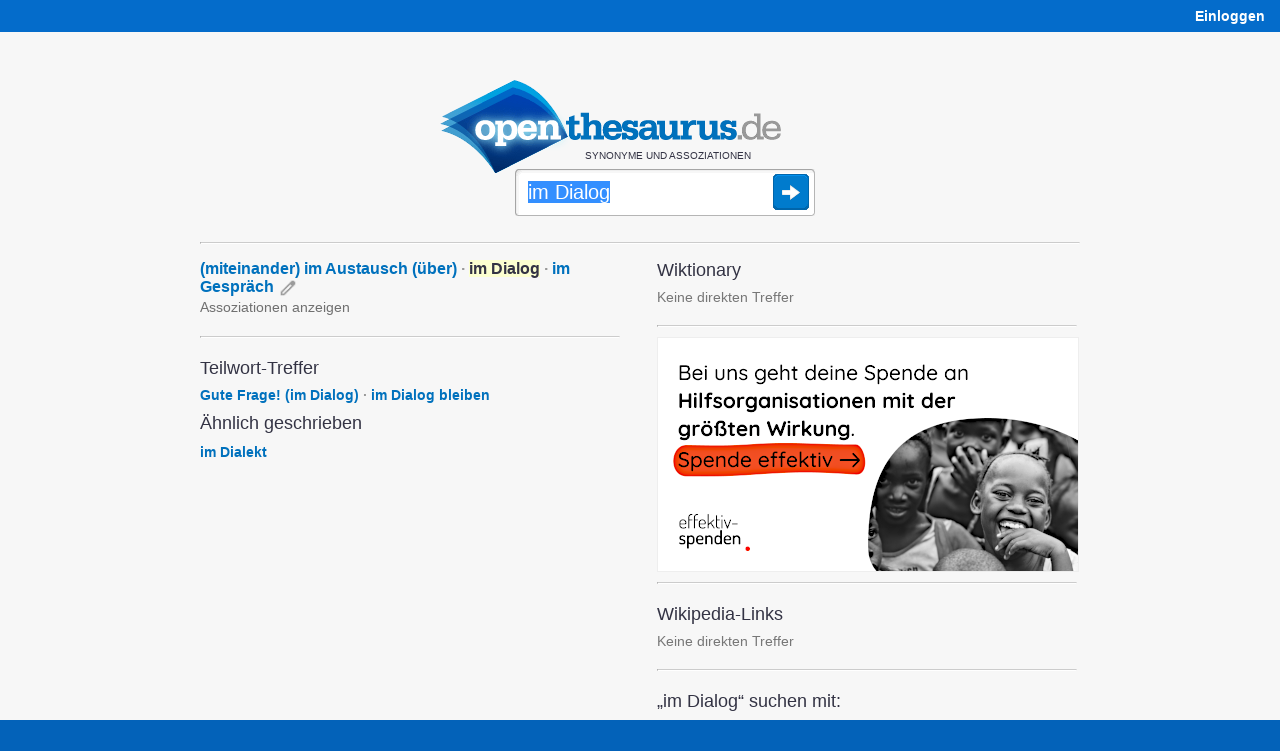

--- FILE ---
content_type: text/html;charset=UTF-8
request_url: https://www.openthesaurus.de/synonyme/im+Dialog
body_size: 6709
content:
<!doctype html>
<html lang="de">
    <head>
        <title>im Dialog - Synonyme bei OpenThesaurus</title>
        <link rel="stylesheet" href="/assets/application-45186c06d69efd8a210ec9691746afc8.css"/>
        <link rel="shortcut icon" href="/assets/favicon_openthesaurus-3b9225d8e559a7f6840e16273131b37e.ico" />
        <link rel="search" type="application/opensearchdescription+xml" title="OpenThesaurus" href="/openSearch" />
        <meta name="viewport" content="width=device-width, initial-scale=1.0">
        <script type="text/javascript" src="/assets/application-d2f958be942700d5ba31fb47a66769cf.js" ></script>
        <script type="text/javascript">
  var isFocused = false;
  function selectSearchField(originalQuery) {
      if (!isFocused && document.searchform && document.searchform.q) {
          document.searchform.q.select();
          isFocused = true;
      }
      return true;
  }
  function leaveSearchField() {
      isFocused = false;
  }
  function doSubmit() {
    window.location = '/synonyme/' + encodeURIComponent(document.searchform.q.value.replace('/', '___'));
    try {
        plausible('search form submitted');
    } catch (e) {
        // plausible not available
    }
    return false;
  }
</script>
        <script type="text/javascript">

    var onChangeInterval = null;
    var deferRequestMillis = 300;
    var minChars = 2;
    var currentValue = null;
    var openTooltip;

    function doSearchOnKeyUp(event) {
        // also see layout.css - if the transform is not applied (it's not in Opera because
        // it makes fonts fuzzy) we cannot use the popup as it will be misplaced, covering the
        // query box:
        var bodyDiv = $('#body');
        var isMozilla = bodyDiv.css('-moz-transform');
        var isWebkit = bodyDiv.css('-webkit-transform');
        var isMs = false;  // not yet enabled, layout problems with the skew
        var hasTransformEnabled = isMozilla || isWebkit || isMs;
        if ((event.keyCode == 45/*Insert*/ ||
             event.keyCode == 65/*A*/ ||
             event.keyCode == 67/*C*/
            ) && event.ctrlKey) {
            // opening the popup makes no sense for these key combinations
            return;
        }
        if (hasTransformEnabled) {
            switch (event.keyCode) {
                case 13:   // Return
                case 37:   // cursor left
                case 38:   // cursor up
                case 39:   // cursor right
                case 40:   // cursor down
                case 9:    // Tab
                case 16:   // Shift
                case 17:   // Ctrl
                case 18:   // Alt
                case 20:   // Caps Lock
                case 35:   // End
                case 36:   // Pos1
                case 116:  // F5
                case 122:  // F12
                    return;
            }
            clearInterval(onChangeInterval);
            var searchString = document.searchform.q.value;
            if (currentValue != searchString) {
                onChangeInterval = setInterval("onSynsetSearchValueChange()", deferRequestMillis);
            }
        }
    }

    var runningRequests = 0;
    var lastUpdateTimeStamp = 0;
    var isRealResultPage = true;
    var firstSearch = true;

    if (window.history && window.history.pushState) {
        window.onpopstate = function(event) {
            if (event.state && event.state.q) {
                onSynsetSearchValueChangeInternal(event.state.q, false);
            } else {
                onSynsetSearchValueChangeInternal("", false);
            }
            if (!event.state) {
                try {
                    const lastNonSPA = sessionStorage.getItem("lastNonSPA");
                    if (lastNonSPA) {
                        window.location.href = lastNonSPA;
                    }
                } catch (e) {
                    // Storage not available
                }
            }
        };
    }

    function onSynsetSearchValueChange() {
        onSynsetSearchValueChangeInternal(document.searchform.q.value, true);
    }

    function onSynsetSearchValueChangeInternal(searchString, changeHistory) {
        clearInterval(onChangeInterval);
        currentValue = searchString;
        if (searchString.length < minChars) {
            return;
        }
        if (searchString === '') {
            $('#defaultSpace').show();
            $('#searchSpace').hide();
        } else {
            $('#defaultSpace').hide();
            $('#searchSpace').show();
            var timeStamp = new Date().getTime();
            loadSynsetSearch();
            runningRequests++;
            var stateObj = {q: searchString};
            new jQuery.ajax(
                '/synset/newSearch',
                {
                    method: 'get',
                    asynchronous: true,
                    data: {
                        q: searchString,
                        withAd: false
                    }
                }
            ).done(function (msg) {
                    if (timeStamp < lastUpdateTimeStamp) {
                        //console.warn("Ignoring outdated update: " + timeStamp + " < " + lastUpdateTimeStamp);
                    } else {
                        if (firstSearch) {
                            sessionStorage.setItem("lastNonSPA", window.location.href);
                            if ($('#desktopAd').length > 0) {
                                $('#desktopAd').css('display', 'none');
                            }
                        }
                        $('#searchSpace').html(msg);
                        document.title = searchString + " - Synonyme bei OpenThesaurus";
                        if (changeHistory) {
                            if (isRealResultPage) {
                                // 'back' button will go back to this state
                                history.pushState(stateObj, "", "/synonyme/" + searchString);
                            } else {
                                history.replaceState(stateObj, "", "/synonyme/" + searchString);
                            }
                        }
                        setUpHandlers();
                        lastUpdateTimeStamp = timeStamp;
                    }
                    if (msg.indexOf("--REALMATCHES--") !== -1) {
                        isRealResultPage = true;
                    } else {
                        isRealResultPage = false;
                    }
                }
            ).fail(function (jqXHR, textStatus, errorThrown) {
                    $('#searchSpace').html(jqXHR.responseText);
                    if (changeHistory) {
                        history.replaceState(stateObj, "", "/synonyme/" + searchString);
                    }
                }
            ).always(function (e) {
                if (runningRequests > 0) {
                    runningRequests--;
                }
                if (runningRequests <= 0) {
                    loadedSynsetSearch();
                }
                if (firstSearch) {
                    firstSearch = false;
                }
            });
        }
    }

    function toggle(divName) {
        var $div = $('#' + divName);
        if ($div.css('display') === 'block') {
            $div.css('display', 'none');
        } else {
            $div.css('display', 'block');
        }
    }

    function toggleAndTrack(divName, trackName) {
        toggle(divName);
        plausible(trackName);
    }

    function loadSynsetSearch() {
        $('#spinner').css({
            position: 'absolute',
            visibility: 'visible'
        });
    }

    function loadedSynsetSearch() {
        $('#spinner').css('visibility', 'hidden');
    }

    function setUpHandlers() {
        var markers = $('.antonymMarker, .commentMarker');
        markers.each(function(){
            $(this).data('title', $(this).attr('title'));
            $(this).removeAttr('title');
        });

        /*var hoverStart = 0;
        markers.mouseover(function() {
            hoverStart = new Date().getTime();
        });
        markers.mouseout(function() {
            var hoverTime = new Date().getTime() - hoverStart;
            plausible('comment icon hovered any time');
            if (hoverTime >= 100) {
                plausible('comment icon hovered at least 100ms');
                //console.log("hoverTime", hoverTime);
            }
        });*/

        markers.click(function() {
            if (openTooltip && openTooltip.is($(this))) {
                // If the same marker is clicked again, remove the tooltip
                $(this).next('.tooltip').remove();
                openTooltip = null;
                return false;
            }
            if (openTooltip) {
                openTooltip.next('.tooltip').remove();
            }
            if ($(this).data('title') != "") {
                var text = $(this).data('title');
                text = text.replaceAll(/\b(https?:\/\/[^/]+\.wikipedia\.org\/[-A-Za-z0-9+&@#/%?=~_()|!:,.;]*[-A-Za-z0-9+&@#/%=~_()|])/g, '<a href="$1">Wikipedia</a>'); // see StringTools.URL_PATTERN
                $(this).after('<span class="tooltip"><img class="tooltipCloseIcon" src="/assets/close24-e2dcbe613dd86f4e18255581c96f4036.png">' + text  + '</span>');
            }
            var viewportWidth = $(window).width();
            var tooltipWidth = 310; // Approximate width of the tooltip
            var elementOffset = $(this).offset();
            var left = elementOffset.left + $(this).width() + 4;
            // Adjust left position if tooltip overflows viewport:
            if (left + tooltipWidth > viewportWidth + $(window).scrollLeft()) {
                left = viewportWidth + $(window).scrollLeft() - tooltipWidth - 5; // Add some padding
            }
            if (left < $(window).scrollLeft()) {
                left = $(window).scrollLeft() + 10; // Add some padding
            }
            $(this).next().css('left', left);
            $(this).next().css('top', elementOffset.top + 25);  // move down a bit so tooltip doesn't hide icon
            openTooltip = $(this);
            plausible('comment icon clicked');
            return false;
        });
    }

    $(document).ready(function() {

        setUpHandlers();

        // when user clicks somewhere else, remove the tooltip:
        $(document).click(function(e) {
            if (openTooltip && !$(e.target).is('.tooltip') && !$(e.target).is('.antonymMarker') && !$(e.target).is('.commentMarker')) {
                openTooltip.next('.tooltip').remove();
                openTooltip = null;
            }
        });

        // also remove the tooltip when user presses ESC:
        $(document).keyup(function(e) {
            if (e.keyCode == 27) {  // Escape key
                if (openTooltip) {
                    openTooltip.next('.tooltip').remove();
                    openTooltip = null;
                }
            }
        });

    });

</script>

        
        <meta http-equiv="Content-Type" content="text/html; charset=UTF-8"/>
   		<meta name="layout" content="main"/>
        

        
          <meta name="description" content="Gefundene Synonyme: (miteinander) im Austausch (über), im Dialog, im Gespräch, "/>
        
        
        
    
        <script defer add-file-types="oxt,bz2" data-domain="openthesaurus.de" src="https://plausible.io/js/script.file-downloads.outbound-links.tagged-events.js"></script>
        <script>window.plausible = window.plausible || function() { (window.plausible.q = window.plausible.q || []).push(arguments) }</script>
    </head>
    <body>

    <nav>
    <div id="navigation">
        <div id="navibar">
            <table style="width:100%">
                <tr>
                    <td>
                        <span class="mobileOnly">
                            <a href="/">openthesaurus.de</a>
                        </span>
                    </td>
                    <td class="desktopOnly" style="text-align: right" id="right-navibar">
                        
                            
                                
                            
                            <a href="/user/login?q=im+Dialog&amp;controllerName=synset&amp;actionName=search&amp;origId=" class="lightlink"><strong>Einloggen</strong></a>
                        
                    </td>
                </tr>
            </table>
        </div>
        
    </div>
</nav>


    <div id="body">

      <div id="content">

        

<header>
  <div id="search">

    
    <div style="margin-right: 30px;">
      
      <div class="logo"><a href="/"><img
          src="/assets/openthesaurus-logo-73a064471df7731664ccf81efcd97595.png"
          alt="OpenThesaurus Logo" width="341" height="93" /></a></div>

      <p class="claim">Synonyme und Assoziationen</p>

      <form style="position: relative" action="/synonyme" onsubmit="doSubmit()" name="searchform">

        
        <span id="spinner">
          <img src="/assets/spinner-big-a51c5608d01acf32df728f299767f82b.gif" width="32" height="32" alt="Loading" />
        </span>

        
        
        
          <input  onkeyup="return doSearchOnKeyUp(event);" autocomplete="off" style="outline: none" onclick="selectSearchField()" onblur="leaveSearchField()" accesskey="s" aria-label="Suche" type="text" id="search-field" name="q" value="im Dialog"
        
        /><input class="searchSubmitButton" type="image" title="Synonyme finden" src="/assets/search-submit-38ded6819c77b6f1a2ef76ad8d1c0efe.png" />

        

      </form>

    </div>
      
  </div>
</header>



    <script type="text/javascript">
    $( document ).ready(function() {
        var touchOS = ('ontouchstart' in document.documentElement) ? true : false;
        if (!touchOS && window.location.hash !== "#history") {
          document.searchform.q.focus();
          document.searchform.q.select();
        }
    });
    </script>



        <div class="loggedInInfo">
    
</div>


        <hr style="margin-bottom:16px" class="desktopOnly"/>

        <main>
          <div id="searchSpace">
            

    <div id="searchSpace">

        

    <div class="resultColumn" style="margin-right:37px">
        


    
        <!--REALMATCHES-->

        <div style="margin-bottom: 10px">

            
            
            

            <div class="result">
                <div class="mainResult">
                    
                    
                    
                        
                        
                        
                        
                        

                        
                            
                        

                        
                        
                        
                        
                        
                        
                        

                        
                        
                        
                        
                        
                        
                        
                        
                        <!-- time for antonyms: 1ms -->

                        <span>
                            
                                <a href="/synonyme/%28miteinander%29%20im%20Austausch%20%28%C3%BCber%29">(miteinander) im Austausch (über)</a>


<span class="d">&middot;</span>
                            
                        </span>

                        
                    
                        
                        
                        
                        
                        

                        
                            
                        

                        
                        
                        
                        
                        
                        
                        

                        
                        
                        
                        
                        
                        
                        
                        
                        <!-- time for antonyms: 1ms -->

                        <span>
                            
                                <span class="synsetmatch">im Dialog</span>


<span class="d">&middot;</span>
                            
                        </span>

                        
                    
                        
                        
                        
                        
                        

                        
                            
                        

                        
                        
                        
                        
                        
                        
                        

                        
                        
                        
                        
                        
                        
                        
                        
                        <!-- time for antonyms: 1ms -->

                        <span>
                            
                                <a href="/synonyme/im%20Gespr%C3%A4ch">im Gespräch</a>



                            
                        </span>

                        
                    

                    <a href="/synonyme/edit/49494">
                        <img class="editIcon" align="top" src="/assets/edit-94a195a09854654be0ce6278ee18bdb1.png" alt="Stift-Symbol" title="Eintrag ändern"/>
                    </a>

                </div>

                
                
                    
                

                
                
                
                
                    
                

                
                
                
                    
                        
                            
                        
                    
                

                
                
                    <a class="superSubAssocLink" href="javascript:toggleAndTrack('superSubAssocDiv49494', 'superSubAssocLink clicked')">Assoziationen anzeigen</a>
                
                
                

                <div id="superSubAssocDiv49494" style="display: none">

                    

                    

                    
                        <div class="associations" id="associations">
                            <span class="superordinateHead">Assoziationen</span>
                            <ul class="associationList">
                                
    
    <li title="kommunizieren · sich austauschen · sich verständigen">
        
        
            
                
                
                    
                
                
                    <a href="kommunizieren">kommunizieren</a>
                
            
        
            
                
                    &middot;
                
                
                    
                
                
                    <a href="sich+austauschen">sich austauschen</a>
                
            
        
            
                
                    &middot;
                
                
                    
                
                
                    <a href="sich+verst%C3%A4ndigen">sich verständigen&hellip;</a>
                
            
        
    </li>


                                
                            </ul>
                            
                        </div>
                    

                </div>

            </div>

        </div>

    




        
        

        <hr style="margin-top:20px" />

        
					<h2 style="margin-top:0px">Teilwort-Treffer</h2>

                    <p class="partialMatches">
                    
                    
                        
                        
                            <a href="/synonyme/Gute%20Frage%21%20%28im%20Dialog%29">Gute Frage! (im Dialog)</a>
                        
                    
                        
                          <span class="d">&middot;</span>
                        
                        
                            <a href="/synonyme/im%20Dialog%20bleiben">im Dialog bleiben</a>
                        
                    
                    
                    
                    </p>

                    <h2 style="margin-top:0px">Ähnlich geschrieben</h2>

                    <p class="similarMatches" style="margin-top:10px">
                    
                        
                            
                            <a href="/synonyme/im%20Dialekt">im Dialekt</a>
                        
                    
                    
                    </p>


        

    </div>

    <div class="resultColumn">
        
            
            
            
            
            
        

        					<h2 style="margin-top:0">Wiktionary</h2>
					
					    <span class="noMatches">Keine direkten Treffer</span>
					


        <hr style="margin-top:20px;margin-bottom:10px" />

        
    
    <div id="mainBn">
        <a href="https://effektiv-spenden.org"><img style="max-width: 100%; height: auto;" src="/assets/external/es_banner_V02_a.png" alt="effektiv-spenden.org - bei uns geht deine Spende an Hilfsorganisationen mit der größten Wirkung" /></a>
    </div>
    <hr>



        					
					<h2 style="margin-top:0px">Wikipedia-Links</h2>
					
        				<span class="noMatches">Keine direkten Treffer</span>
					


        <hr style="margin-top:20px" />


        
    

        <h2>„im Dialog“ suchen mit:</h2>

        <p style="line-height: 175%">
            
            <a href="https://www.korrekturen.de/flexion/suche.php?q=im+Dialog">Wortformen von korrekturen.de</a>
        </p>

    



    </div>
    
    <div style="clear: both"></div>


    </div>
        
    
          </div>
        </main>

      </div>

    </div>

    <nav>
    <div id="foot">
        
    <div class="footerColumn" style="margin-top: 44px; margin-right: 37px;">
        
        <div class="claim" style="margin-bottom: 23px">
            OpenThesaurus ist ein freies deutsches Wörterbuch für Synonyme, bei dem jeder mitmachen kann.
        </div>

        <img style="width:100%;height:2px;margin-bottom:23px" src="/assets/hr-972f1f7d09f0c958049b64c6f08137d7.png" alt="Separator"/>

        <ul style="float: left; margin-right: 40px">
            <li><a href="/search/index">Erweiterte Suche</a></li>
            <li><a href="/about/api">API</a></li>
            <li><a href="/woerter/listen">Wortlisten</a></li>
            <li><a href="/tag/list">Tags</a></li>
            <li><a href="/about/download">Daten-Download</a></li>
            <li><a href="/userEvent/list">Daten-Änderungen</a></li>
            <li><a href="/statistics/index">Statistik</a></li>
            <li><a href="https://languagetool.org/de">Rechtschreibprüfung</a></li>
        </ul>

        <ul>
            <li><a href="/about/index">Über</a></li>
            <li><a href="/about/faq">FAQ</a></li>
            <li style="margin-bottom:18px"><a href="/about/imprint">Impressum &amp;<br>Datenschutz</a></li>

            
                
                    
                
                <li><a href="/user/login?q=im+Dialog&amp;controllerName=synset&amp;actionName=search&amp;origId=" class="lightlink"><strong>Einloggen</strong></a></li>
            
        </ul>

    </div>
        
    </div>
</nav>


    </body>
</html>